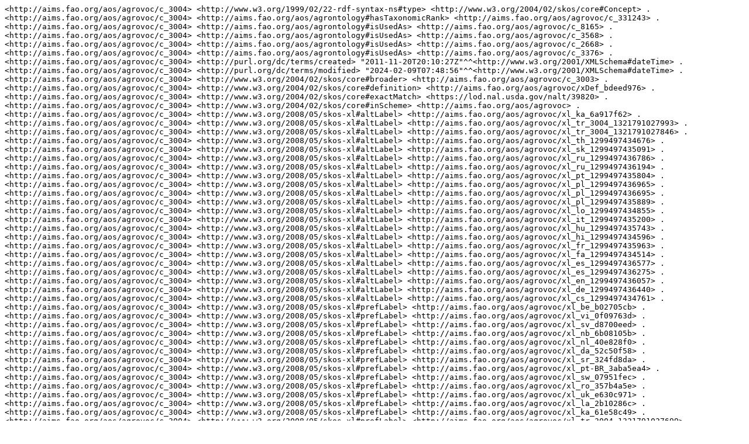

--- FILE ---
content_type: text/plain; charset=UTF-8
request_url: https://aims.fao.org/aos/agrovoc/c_3004.nt
body_size: 780
content:
<http://aims.fao.org/aos/agrovoc/c_3004> <http://www.w3.org/1999/02/22-rdf-syntax-ns#type> <http://www.w3.org/2004/02/skos/core#Concept> .
<http://aims.fao.org/aos/agrovoc/c_3004> <http://aims.fao.org/aos/agrontology#hasTaxonomicRank> <http://aims.fao.org/aos/agrovoc/c_331243> .
<http://aims.fao.org/aos/agrovoc/c_3004> <http://aims.fao.org/aos/agrontology#isUsedAs> <http://aims.fao.org/aos/agrovoc/c_8165> .
<http://aims.fao.org/aos/agrovoc/c_3004> <http://aims.fao.org/aos/agrontology#isUsedAs> <http://aims.fao.org/aos/agrovoc/c_3568> .
<http://aims.fao.org/aos/agrovoc/c_3004> <http://aims.fao.org/aos/agrontology#isUsedAs> <http://aims.fao.org/aos/agrovoc/c_2668> .
<http://aims.fao.org/aos/agrovoc/c_3004> <http://aims.fao.org/aos/agrontology#isUsedAs> <http://aims.fao.org/aos/agrovoc/c_3376> .
<http://aims.fao.org/aos/agrovoc/c_3004> <http://purl.org/dc/terms/created> "2011-11-20T20:10:27Z"^^<http://www.w3.org/2001/XMLSchema#dateTime> .
<http://aims.fao.org/aos/agrovoc/c_3004> <http://purl.org/dc/terms/modified> "2024-02-09T07:48:56"^^<http://www.w3.org/2001/XMLSchema#dateTime> .
<http://aims.fao.org/aos/agrovoc/c_3004> <http://www.w3.org/2004/02/skos/core#broader> <http://aims.fao.org/aos/agrovoc/c_3003> .
<http://aims.fao.org/aos/agrovoc/c_3004> <http://www.w3.org/2004/02/skos/core#definition> <http://aims.fao.org/aos/agrovoc/xDef_bdeed976> .
<http://aims.fao.org/aos/agrovoc/c_3004> <http://www.w3.org/2004/02/skos/core#exactMatch> <https://lod.nal.usda.gov/nalt/39820> .
<http://aims.fao.org/aos/agrovoc/c_3004> <http://www.w3.org/2004/02/skos/core#inScheme> <http://aims.fao.org/aos/agrovoc> .
<http://aims.fao.org/aos/agrovoc/c_3004> <http://www.w3.org/2008/05/skos-xl#altLabel> <http://aims.fao.org/aos/agrovoc/xl_ka_6a917f62> .
<http://aims.fao.org/aos/agrovoc/c_3004> <http://www.w3.org/2008/05/skos-xl#altLabel> <http://aims.fao.org/aos/agrovoc/xl_tr_3004_1321791027993> .
<http://aims.fao.org/aos/agrovoc/c_3004> <http://www.w3.org/2008/05/skos-xl#altLabel> <http://aims.fao.org/aos/agrovoc/xl_tr_3004_1321791027846> .
<http://aims.fao.org/aos/agrovoc/c_3004> <http://www.w3.org/2008/05/skos-xl#altLabel> <http://aims.fao.org/aos/agrovoc/xl_th_1299497434676> .
<http://aims.fao.org/aos/agrovoc/c_3004> <http://www.w3.org/2008/05/skos-xl#altLabel> <http://aims.fao.org/aos/agrovoc/xl_sk_1299497435091> .
<http://aims.fao.org/aos/agrovoc/c_3004> <http://www.w3.org/2008/05/skos-xl#altLabel> <http://aims.fao.org/aos/agrovoc/xl_ru_1299497436786> .
<http://aims.fao.org/aos/agrovoc/c_3004> <http://www.w3.org/2008/05/skos-xl#altLabel> <http://aims.fao.org/aos/agrovoc/xl_ru_1299497436194> .
<http://aims.fao.org/aos/agrovoc/c_3004> <http://www.w3.org/2008/05/skos-xl#altLabel> <http://aims.fao.org/aos/agrovoc/xl_pt_1299497435804> .
<http://aims.fao.org/aos/agrovoc/c_3004> <http://www.w3.org/2008/05/skos-xl#altLabel> <http://aims.fao.org/aos/agrovoc/xl_pl_1299497436965> .
<http://aims.fao.org/aos/agrovoc/c_3004> <http://www.w3.org/2008/05/skos-xl#altLabel> <http://aims.fao.org/aos/agrovoc/xl_pl_1299497436695> .
<http://aims.fao.org/aos/agrovoc/c_3004> <http://www.w3.org/2008/05/skos-xl#altLabel> <http://aims.fao.org/aos/agrovoc/xl_pl_1299497435889> .
<http://aims.fao.org/aos/agrovoc/c_3004> <http://www.w3.org/2008/05/skos-xl#altLabel> <http://aims.fao.org/aos/agrovoc/xl_lo_1299497434855> .
<http://aims.fao.org/aos/agrovoc/c_3004> <http://www.w3.org/2008/05/skos-xl#altLabel> <http://aims.fao.org/aos/agrovoc/xl_it_1299497435200> .
<http://aims.fao.org/aos/agrovoc/c_3004> <http://www.w3.org/2008/05/skos-xl#altLabel> <http://aims.fao.org/aos/agrovoc/xl_hu_1299497435743> .
<http://aims.fao.org/aos/agrovoc/c_3004> <http://www.w3.org/2008/05/skos-xl#altLabel> <http://aims.fao.org/aos/agrovoc/xl_hi_1299497434596> .
<http://aims.fao.org/aos/agrovoc/c_3004> <http://www.w3.org/2008/05/skos-xl#altLabel> <http://aims.fao.org/aos/agrovoc/xl_fr_1299497435963> .
<http://aims.fao.org/aos/agrovoc/c_3004> <http://www.w3.org/2008/05/skos-xl#altLabel> <http://aims.fao.org/aos/agrovoc/xl_fa_1299497434514> .
<http://aims.fao.org/aos/agrovoc/c_3004> <http://www.w3.org/2008/05/skos-xl#altLabel> <http://aims.fao.org/aos/agrovoc/xl_es_1299497436577> .
<http://aims.fao.org/aos/agrovoc/c_3004> <http://www.w3.org/2008/05/skos-xl#altLabel> <http://aims.fao.org/aos/agrovoc/xl_es_1299497436275> .
<http://aims.fao.org/aos/agrovoc/c_3004> <http://www.w3.org/2008/05/skos-xl#altLabel> <http://aims.fao.org/aos/agrovoc/xl_en_1299497436057> .
<http://aims.fao.org/aos/agrovoc/c_3004> <http://www.w3.org/2008/05/skos-xl#altLabel> <http://aims.fao.org/aos/agrovoc/xl_de_1299497436440> .
<http://aims.fao.org/aos/agrovoc/c_3004> <http://www.w3.org/2008/05/skos-xl#altLabel> <http://aims.fao.org/aos/agrovoc/xl_cs_1299497434761> .
<http://aims.fao.org/aos/agrovoc/c_3004> <http://www.w3.org/2008/05/skos-xl#prefLabel> <http://aims.fao.org/aos/agrovoc/xl_be_b02705cb> .
<http://aims.fao.org/aos/agrovoc/c_3004> <http://www.w3.org/2008/05/skos-xl#prefLabel> <http://aims.fao.org/aos/agrovoc/xl_vi_0f09763d> .
<http://aims.fao.org/aos/agrovoc/c_3004> <http://www.w3.org/2008/05/skos-xl#prefLabel> <http://aims.fao.org/aos/agrovoc/xl_sv_d8700eed> .
<http://aims.fao.org/aos/agrovoc/c_3004> <http://www.w3.org/2008/05/skos-xl#prefLabel> <http://aims.fao.org/aos/agrovoc/xl_nb_6b08105b> .
<http://aims.fao.org/aos/agrovoc/c_3004> <http://www.w3.org/2008/05/skos-xl#prefLabel> <http://aims.fao.org/aos/agrovoc/xl_nl_40e828f0> .
<http://aims.fao.org/aos/agrovoc/c_3004> <http://www.w3.org/2008/05/skos-xl#prefLabel> <http://aims.fao.org/aos/agrovoc/xl_da_52c50f58> .
<http://aims.fao.org/aos/agrovoc/c_3004> <http://www.w3.org/2008/05/skos-xl#prefLabel> <http://aims.fao.org/aos/agrovoc/xl_sr_324fd8da> .
<http://aims.fao.org/aos/agrovoc/c_3004> <http://www.w3.org/2008/05/skos-xl#prefLabel> <http://aims.fao.org/aos/agrovoc/xl_pt-BR_3aba5ea4> .
<http://aims.fao.org/aos/agrovoc/c_3004> <http://www.w3.org/2008/05/skos-xl#prefLabel> <http://aims.fao.org/aos/agrovoc/xl_sw_07951fec> .
<http://aims.fao.org/aos/agrovoc/c_3004> <http://www.w3.org/2008/05/skos-xl#prefLabel> <http://aims.fao.org/aos/agrovoc/xl_ro_357b4a5e> .
<http://aims.fao.org/aos/agrovoc/c_3004> <http://www.w3.org/2008/05/skos-xl#prefLabel> <http://aims.fao.org/aos/agrovoc/xl_uk_e630c971> .
<http://aims.fao.org/aos/agrovoc/c_3004> <http://www.w3.org/2008/05/skos-xl#prefLabel> <http://aims.fao.org/aos/agrovoc/xl_la_2b10286c> .
<http://aims.fao.org/aos/agrovoc/c_3004> <http://www.w3.org/2008/05/skos-xl#prefLabel> <http://aims.fao.org/aos/agrovoc/xl_ka_61e58c49> .
<http://aims.fao.org/aos/agrovoc/c_3004> <http://www.w3.org/2008/05/skos-xl#prefLabel> <http://aims.fao.org/aos/agrovoc/xl_tr_3004_1321791027699> .
<http://aims.fao.org/aos/agrovoc/c_3004> <http://www.w3.org/2008/05/skos-xl#prefLabel> <http://aims.fao.org/aos/agrovoc/xl_zh_1299497434381> .
<http://aims.fao.org/aos/agrovoc/c_3004> <http://www.w3.org/2008/05/skos-xl#prefLabel> <http://aims.fao.org/aos/agrovoc/xl_th_1299497434310> .
<http://aims.fao.org/aos/agrovoc/c_3004> <http://www.w3.org/2008/05/skos-xl#prefLabel> <http://aims.fao.org/aos/agrovoc/xl_sk_1299497434236> .
<http://aims.fao.org/aos/agrovoc/c_3004> <http://www.w3.org/2008/05/skos-xl#prefLabel> <http://aims.fao.org/aos/agrovoc/xl_ru_1299497434165> .
<http://aims.fao.org/aos/agrovoc/c_3004> <http://www.w3.org/2008/05/skos-xl#prefLabel> <http://aims.fao.org/aos/agrovoc/xl_pt_1299497434097> .
<http://aims.fao.org/aos/agrovoc/c_3004> <http://www.w3.org/2008/05/skos-xl#prefLabel> <http://aims.fao.org/aos/agrovoc/xl_pl_1299497434039> .
<http://aims.fao.org/aos/agrovoc/c_3004> <http://www.w3.org/2008/05/skos-xl#prefLabel> <http://aims.fao.org/aos/agrovoc/xl_ar_1299497433150> .
<http://aims.fao.org/aos/agrovoc/c_3004> <http://www.w3.org/2008/05/skos-xl#prefLabel> <http://aims.fao.org/aos/agrovoc/xl_cs_1299497433171> .
<http://aims.fao.org/aos/agrovoc/c_3004> <http://www.w3.org/2008/05/skos-xl#prefLabel> <http://aims.fao.org/aos/agrovoc/xl_de_1299497433189> .
<http://aims.fao.org/aos/agrovoc/c_3004> <http://www.w3.org/2008/05/skos-xl#prefLabel> <http://aims.fao.org/aos/agrovoc/xl_en_1299497433384> .
<http://aims.fao.org/aos/agrovoc/c_3004> <http://www.w3.org/2008/05/skos-xl#prefLabel> <http://aims.fao.org/aos/agrovoc/xl_es_1299497433417> .
<http://aims.fao.org/aos/agrovoc/c_3004> <http://www.w3.org/2008/05/skos-xl#prefLabel> <http://aims.fao.org/aos/agrovoc/xl_fa_1299497433464> .
<http://aims.fao.org/aos/agrovoc/c_3004> <http://www.w3.org/2008/05/skos-xl#prefLabel> <http://aims.fao.org/aos/agrovoc/xl_fr_1299497433610> .
<http://aims.fao.org/aos/agrovoc/c_3004> <http://www.w3.org/2008/05/skos-xl#prefLabel> <http://aims.fao.org/aos/agrovoc/xl_hi_1299497433709> .
<http://aims.fao.org/aos/agrovoc/c_3004> <http://www.w3.org/2008/05/skos-xl#prefLabel> <http://aims.fao.org/aos/agrovoc/xl_hu_1299497433761> .
<http://aims.fao.org/aos/agrovoc/c_3004> <http://www.w3.org/2008/05/skos-xl#prefLabel> <http://aims.fao.org/aos/agrovoc/xl_it_1299497433810> .
<http://aims.fao.org/aos/agrovoc/c_3004> <http://www.w3.org/2008/05/skos-xl#prefLabel> <http://aims.fao.org/aos/agrovoc/xl_ja_1299497433863> .
<http://aims.fao.org/aos/agrovoc/c_3004> <http://www.w3.org/2008/05/skos-xl#prefLabel> <http://aims.fao.org/aos/agrovoc/xl_ko_1299497433915> .
<http://aims.fao.org/aos/agrovoc/c_3004> <http://www.w3.org/2008/05/skos-xl#prefLabel> <http://aims.fao.org/aos/agrovoc/xl_lo_1299497433972> .
